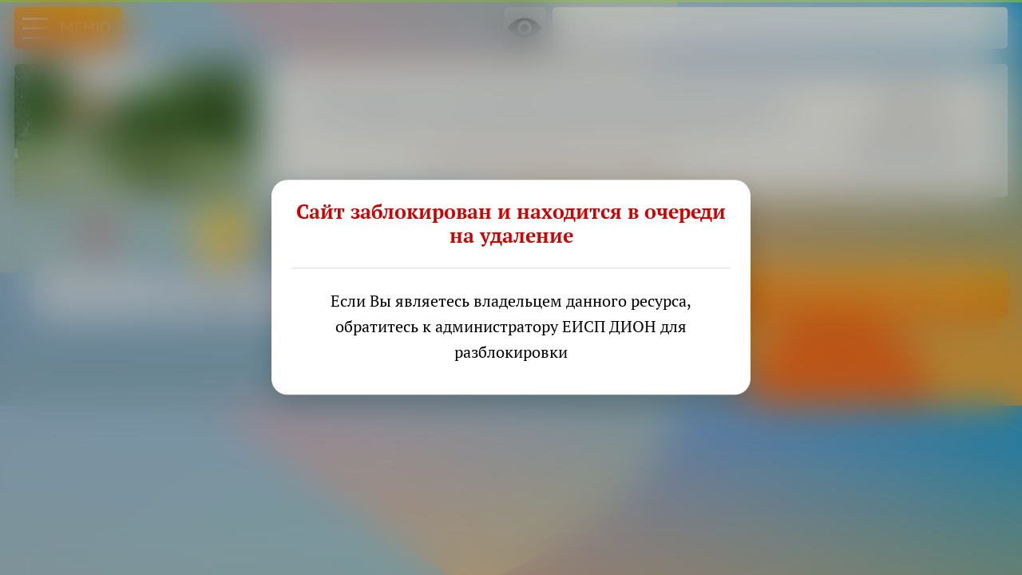

--- FILE ---
content_type: text/html; charset=utf-8
request_url: https://school32.d61.ru/?sectionId=112000&pageId=284085
body_size: 7896
content:
<!DOCTYPE html>
<html lang="ru" xmlns="https://www.w3.org/1999/xhtml">
<head><!-- + -->
    <link rel="manifest" href="/manifest.json">
    <meta name="mobile-web-app-capable" content="yes">
    <meta name="apple-mobile-web-app-capable" content="yes">
    <meta name="application-name" content="ЕИСП ДИОН">
    <meta name="apple-mobile-web-app-title" content="ЕИСП ДИОН">
    <meta name="msapplication-starturl" content="/?page=login&item=dashboard">
    <meta name="theme-color" content="#f6f6f6" />

    <meta name="viewport" content="width=device-width, initial-scale=1, shrink-to-fit=no, viewport-fit=cover">
    <meta http-equiv="Content-Type" content="text/html; charset=utf-8" />
    <meta name="description" content="Информация для детей и родителей...">
    <meta name="yandex-verification" content="49c61916087a18bf" />
        <title>Тематическая вечерняя площадка | Активные каникулы | МБОУ СОШ № 32 с.Михайловского МО Северский район</title>
    <link rel="canonical" href="https://school32.d61.ru/?sectionId=112000&pageId=284085">

    <link rel="apple-touch-icon" href="/uploads/logo.lame.orange.svg">
    <link rel="icon" type="image/svg+xml" href="/uploads/logo.lame.orange.svg?48)" />

    <link rel="stylesheet" id="reset_css" href="/style/supernova/css/reset.css?48"
        type="text/css" />
    <link rel="stylesheet" id="g_css" href="/style/supernova/css/g.css?48" type="text/css" />
    <link rel="stylesheet" id="u_css" href="/style/supernova/css/u.css?48" type="text/css" />
    <link rel="stylesheet" id="style_css" href="/style/supernova/css/style.css?48"
        type="text/css" />

    <!-- <link rel="stylesheet" href="https://foodmonitoring.ru/assets/css/bootstrap.gu.dev.css?14976"> -->
    <!-- <link rel="stylesheet" href="https://foodmonitoring.ru/assets/css/eisp.gu.css?v=14976"> -->

    <link rel="stylesheet" href="/assets/js/calendar/calendar.css?48)" type="text/css" />

        
    <script src="/assets/js/jquery-3.3.1.min.js"></script>
    <script type="text/javascript" src="/assets/js/jquery.cookie.js?48)"></script>
    <script type="text/javascript" src="/assets/js/engine.js?48"></script>

    
    <script type="text/javascript" src="/assets/js/calendar/calendar-init.js"></script>
    <script type="text/javascript" src="/assets/js/calendar/calendar.js"></script>
    <script type="text/javascript" src="/assets/js/calendar/calendar-ru.js"></script>

    
    <script src="/assets/js/pdfobject.min.js"></script>
</head>
<body class="fe">

    <div style="
    position: fixed;
    top: 0;
    left: 0;
    right: 0;
    background: rgb(173 255 47 / 78%);
    z-index: 10000;
    height: 3px;
        "></div>

    	    	<style>
		body {
			overflow: hidden;
		}
	</style>

	<div class="blocker">
		<div class="blocker-message">
			<h1>Сайт заблокирован и находится в очереди на удаление</h1>
			<p>Если Вы являетесь владельцем данного ресурса, обратитесь к администратору ЕИСП ДИОН для разблокировки</p>
		</div>
	</div>

    <div class="menu_toggler fixed-top" id="menu_toggler">
    <span></span>
    <div>Меню</div>
</div>

    <input type="text" class="fixed-top" id="searchinput" data-width="90%" placeholder="Поиск..." />

<div class="menu">
    <div class="menu-buttons-container">
        <a href="/?page=login" class="mb enter ib ib-login">Вход</a>
    </div>
    <ul class="menu_level_1 collapsed" id=""><li id="" class=""><a href="/" style="" class="b">Главная страница</a><ul class="" id=""></ul></li><li id="" class="parent"><a href="/?sectionId=100100" style="">Сведения об образовательной организации</a><ul class="menu_level_2 collapsed " id=""><li class="menu_header"><a href="/?sectionId=100100">Сведения об образовательной организации</a><sub>перейти в основной раздел</sub></li><li id="" class=""><a href="/?sectionId=100102" style="">Основные сведения</a><ul class="" id=""></ul></li><li id="" class=""><a href="/?sectionId=100103" style="">Структура и органы управления образовательной организацией</a><ul class="" id=""></ul></li><li id="" class=""><a href="/?sectionId=100104" style="">Документы</a><ul class="" id=""></ul></li><li id="" class=""><a href="/?sectionId=100105" style="">Образование</a><ul class="" id=""></ul></li><li id="" class=""><a href="/?sectionId=200901" style="">Руководство</a><ul class="" id=""></ul></li><li id="" class=""><a href="/?sectionId=200902" style="">Педагогический состав</a><ul class="" id=""></ul></li><li id="" class=""><a href="/?sectionId=100108" style="">Материально-техническое обеспечение и оснащенность образовательного процесса. Доступная среда</a><ul class="" id=""></ul></li><li id="" class=""><a href="/?sectionId=100110" style="">Платные образовательные услуги</a><ul class="" id=""></ul></li><li id="" class=""><a href="/?sectionId=100111" style="">Финансово-хозяйственная деятельность</a><ul class="" id=""></ul></li><li id="" class=""><a href="/?sectionId=100112" style="">Вакантные места для приема (перевода) обучающихся</a><ul class="" id=""></ul></li><li id="" class=""><a href="/?sectionId=100109" style="">Стипендии и меры поддержки обучающихся</a><ul class="" id=""></ul></li><li id="" class=""><a href="/?sectionId=100114" style="">Международное сотрудничество</a><ul class="" id=""></ul></li><li id="" class=""><a href="/?sectionId=115001" style="">Организация питания в образовательной организации</a><ul class="" id=""></ul></li><li id="" class=""><a href="/?sectionId=100106" style="">Образовательные стандарты и требования</a><ul class="" id=""></ul></li></ul></li><li id="" class="parent"><a href="/?sectionId=100001" style="">Разделы сайта</a><ul class="menu_level_2 collapsed list" id=""><li class="menu_header"><a href="/?sectionId=100001">Разделы сайта</a><sub>перейти в основной раздел</sub></li><li id="" class="parent"><a href="/?sectionId=200003" style="">Актуальное</a><ul class="menu_level_3" id=""><li id="" class=""><a href="/?sectionId=100400" style="">Новости</a><ul class="" id=""></ul></li><li id="" class=""><a href="/?sectionId=200807" style="">Горячие линии</a><ul class="" id=""></ul></li><li id="" class=""><a href="/?sectionId=200806" style="">Наши успехи и достижения</a><ul class="" id=""></ul></li><li id="" class=""><a href="/?sectionId=200100" style="">Всероссийская олимпиада школьников</a><ul class="" id=""></ul></li><li id="" class=""><a href="/?sectionId=200835" style="">Год педагога и наставника</a><ul class="" id=""></ul></li><li id="" class=""><a href="/?sectionId=200892" style="">Год семьи</a><ul class="" id=""></ul></li><li id="" class=""><a href="/?sectionId=200910" style="">Год защитника Отечества</a><ul class="" id=""></ul></li><li id="" class=""><a href="/?sectionId=200893" style="">Библиотека</a><ul class="" id=""></ul></li></ul></li><li id="" class="parent"><a href="/?sectionId=200002" style="">Деятельность</a><ul class="menu_level_3" id=""><li id="" class=""><a href="/?sectionId=100301" style="">Образовательная деятельность</a><ul class="" id=""></ul></li><li id="" class=""><a href="/?sectionId=100113" style="">Предпрофильное и профильное обучение</a><ul class="" id=""></ul></li><li id="" class=""><a href="/?sectionId=200300" style="">Профориентационная работа</a><ul class="" id=""></ul></li><li id="" class=""><a href="/?sectionId=200823" style="">Дополнительное образование</a><ul class="" id=""></ul></li><li id="" class=""><a href="/?sectionId=200200" style="">Инклюзивное образование</a><ul class="" id=""></ul></li><li id="" class=""><a href="/?sectionId=112002" style="">Дистанционное образование</a><ul class="" id=""></ul></li><li id="" class=""><a href="/?sectionId=100900" style="">ГТО</a><ul class="" id=""></ul></li><li id="" class=""><a href="/?sectionId=100500" style="">Противодействие коррупции</a><ul class="" id=""></ul></li><li id="" class=""><a href="/?sectionId=200718" style="">Предметные концепции</a><ul class="" id=""></ul></li><li id="" class=""><a href="/?sectionId=200841" style="">Внеурочная деятельность</a><ul class="" id=""></ul></li></ul></li><li id="" class="parent"><a href="/?sectionId=110000" style="">Безопасность</a><ul class="menu_level_3" id=""><li id="" class=""><a href="/?sectionId=101004" style="">Безопасность в учреждении</a><ul class="" id=""></ul></li><li id="" class=""><a href="/?sectionId=100700" style="">Антитеррор</a><ul class="" id=""></ul></li><li id="" class=""><a href="/?sectionId=101001" style="">Безопасность дорожного движения</a><ul class="" id=""></ul></li><li id="" class=""><a href="/?sectionId=101003" style="">Безопасность дома и на улице</a><ul class="" id=""></ul></li><li id="" class=""><a href="/?sectionId=101010" style="">Информационная безопасность</a><ul class="" id=""></ul></li><li id="" class=""><a href="/?sectionId=200717" style="">Гражданская оборона</a><ul class="" id=""></ul></li><li id="" class=""><a href="/?sectionId=200905" style="">Финансовая безопасность</a><ul class="" id=""></ul></li></ul></li><li id="" class="parent"><a href="/?sectionId=200004" style="">Коллектив</a><ul class="menu_level_3" id=""><li id="" class=""><a href="/?sectionId=100303" style="">Личные страницы педагогов</a><ul class="" id=""></ul></li><li id="" class=""><a href="/?sectionId=100800" style="">Профсоюз</a><ul class="" id=""></ul></li></ul></li><li id="" class="parent"><a href="/?sectionId=200001" style="">Контакты</a><ul class="menu_level_3" id=""><li id="" class=""><a href="/?sectionId=100201" style="">Гостевая книга</a><ul class="" id=""></ul></li><li id="" class=""><a href="/?sectionId=100203" style="">Часто задаваемые вопросы</a><ul class="" id=""></ul></li><li id="" class=""><a href="/?sectionId=100200" style="">Взаимодействие с образовательной организацией</a><ul class="" id=""></ul></li><li id="" class=""><a href="/?sectionId=101002" style="">Карта сайта</a><ul class="" id=""></ul></li></ul></li></ul></li><li id="" class="parent"><a href="/?sectionId=200401" style="">Воспитательная работа</a><ul class="menu_level_2 collapsed list" id=""><li class="menu_header"><a href="/?sectionId=200401">Воспитательная работа</a><sub>перейти в основной раздел</sub></li><li id="" class="parent"><a href="/?sectionId=200812" style="">Воспитание</a><ul class="menu_level_3" id=""><li id="" class=""><a href="/?sectionId=200719" style="">Гражданско-патриотическое воспитание</a><ul class="" id=""></ul></li><li id="" class=""><a href="/?sectionId=200921" style="">Уроки мужества</a><ul class="" id=""></ul></li><li id="" class=""><a href="/?sectionId=200721" style="">Духовно-нравственное воспитание</a><ul class="" id=""></ul></li><li id="" class=""><a href="/?sectionId=200729" style="">Штаб воспитательной работы</a><ul class="" id=""></ul></li><li id="" class=""><a href="/?sectionId=200777" style="">Работа классных руководителей</a><ul class="" id=""></ul></li><li id="" class=""><a href="/?sectionId=200731" style="">Ученическое самоуправление</a><ul class="" id=""></ul></li><li id="" class=""><a href="/?sectionId=200722" style="">Работа детских общественных организаций</a><ul class="" id=""></ul></li><li id="" class=""><a href="/?sectionId=200775" style="">Разговоры о важном</a><ul class="" id=""></ul></li><li id="" class=""><a href="/?sectionId=200825" style="">Наставничество</a><ul class="" id=""></ul></li><li id="" class=""><a href="/?sectionId=200865" style="">Россия — мои горизонты</a><ul class="" id=""></ul></li></ul></li><li id="" class="parent"><a href="/?sectionId=200814" style="">Здоровье и спорт</a><ul class="menu_level_3" id=""><li id="" class=""><a href="/?sectionId=200720" style="">Спортивно-массовая работа</a><ul class="" id=""></ul></li><li id="" class=""><a href="/?sectionId=200726" style="">Туристско-краеведческая работа</a><ul class="" id=""></ul></li><li id="" class=""><a href="/?sectionId=200400" style="">Летний оздоровительный период</a><ul class="" id=""></ul></li><li id="" class=""><a href="/?sectionId=112000" style="">Активные каникулы</a><ul class="" id=""></ul></li><li id="" class=""><a href="/?sectionId=115002" style="">Школьный спортивный клуб</a><ul class="" id=""></ul></li></ul></li><li id="" class="parent"><a href="/?sectionId=200813" style="">Культура</a><ul class="menu_level_3" id=""><li id="" class=""><a href="/?sectionId=200728" style="">Культурно-массовая работа</a><ul class="" id=""></ul></li><li id="" class=""><a href="/?sectionId=200760" style="">Культурный норматив школьника</a><ul class="" id=""></ul></li><li id="" class=""><a href="/?sectionId=200779" style="">Традиции школы</a><ul class="" id=""></ul></li><li id="" class=""><a href="/?sectionId=200752" style="">Школьный театр</a><ul class="" id=""></ul></li><li id="" class=""><a href="/?sectionId=200875" style="">Школьный музей</a><ul class="" id=""></ul></li><li id="" class=""><a href="/?sectionId=200784" style="">Киноуроки</a><ul class="" id=""></ul></li></ul></li><li id="" class="parent"><a href="/?sectionId=200815" style="">Профилактика</a><ul class="menu_level_3" id=""><li id="" class=""><a href="/?sectionId=200724" style="">Профилактика безопасности жизнедеятельности</a><ul class="" id=""></ul></li><li id="" class=""><a href="/?sectionId=200725" style="">Профилактика здорового образа жизни</a><ul class="" id=""></ul></li><li id="" class=""><a href="/?sectionId=200730" style="">Совет профилактики</a><ul class="" id=""></ul></li><li id="" class=""><a href="/?sectionId=200727" style="">Межведомственное взаимодействие с органами профилактики</a><ul class="" id=""></ul></li><li id="" class=""><a href="/?sectionId=200716" style="">Антинарко</a><ul class="" id=""></ul></li><li id="" class=""><a href="/?sectionId=200723" style="">Работа с несовершеннолетними</a><ul class="" id=""></ul></li><li id="" class=""><a href="/?sectionId=200897" style="">Школьная служба медиации</a><ul class="" id=""></ul></li></ul></li><li id="" class="parent"><a href="/?sectionId=200816" style="">Дополнительно</a><ul class="menu_level_3" id=""><li id="" class=""><a href="/?sectionId=200778" style="">Дополнительное образование, АИС «Навигатор»</a><ul class="" id=""></ul></li><li id="" class=""><a href="/?sectionId=200776" style="">Ссылки на мессенджеры и соцсети</a><ul class="" id=""></ul></li></ul></li></ul></li><li id="" class="parent"><a href="/?sectionId=200006" style="">Аттестация, оценочные процедуры</a><ul class="menu_level_2 collapsed list" id=""><li class="menu_header"><a href="/?sectionId=200006">Аттестация, оценочные процедуры</a><sub>перейти в основной раздел</sub></li><li id="" class="parent"><a href="/?sectionId=200710" style="">Промежуточная аттестация обучающихся</a><ul class="menu_level_3" id=""><li id="" class=""><a href="/?sectionId=200713" style="">Проведение оценочных процедур</a><ul class="" id=""></ul></li><li id="" class=""><a href="/?sectionId=100604" style="">Всероссийские проверочные работы (ВПР)</a><ul class="" id=""></ul></li></ul></li><li id="" class="parent"><a href="/?sectionId=100601" style="">Государственная итоговая аттестация</a><ul class="menu_level_3" id=""><li id="" class=""><a href="/?sectionId=100605" style="">Итоговое собеседование</a><ul class="" id=""></ul></li><li id="" class=""><a href="/?sectionId=100603" style="">ГИА-9</a><ul class="" id=""></ul></li><li id="" class=""><a href="/?sectionId=100606" style="">Итоговое сочинение (изложение)</a><ul class="" id=""></ul></li><li id="" class=""><a href="/?sectionId=100602" style="">ГИА-11</a><ul class="" id=""></ul></li></ul></li><li id="" class="parent"><a href="/?sectionId=200712" style="">Исследование компетенций педагогов</a><ul class="menu_level_3" id=""><li id="" class=""><a href="/?sectionId=111000" style="">Аттестация педагогических работников</a><ul class="" id=""></ul></li><li id="" class=""><a href="/?sectionId=200714" style="">Функциональная грамотность</a><ul class="" id=""></ul></li></ul></li><li id="" class="parent"><a href="/?sectionId=200711" style="">Оценка качества образовательных услуг</a><ul class="menu_level_3" id=""><li id="" class=""><a href="/?sectionId=200833" style="">ВСОКО — Внутренняя система оценки качества образования</a><ul class="" id=""></ul></li></ul></li></ul></li><li id="" class="parent"><a href="/?sectionId=200700" style="">Центр «Точка роста»</a><ul class="menu_level_2 collapsed " id=""><li class="menu_header"><a href="/?sectionId=200700">Центр «Точка роста»</a><sub>перейти в основной раздел</sub></li><li id="" class=""><a href="/?sectionId=200701" style="">Общая информация о центре «Точка Роста»</a><ul class="" id=""></ul></li><li id="" class=""><a href="/?sectionId=200702" style="">Документы</a><ul class="" id=""></ul></li><li id="" class=""><a href="/?sectionId=200703" style="">Образовательные программы</a><ul class="" id=""></ul></li><li id="" class=""><a href="/?sectionId=200704" style="">Педагоги</a><ul class="" id=""></ul></li><li id="" class=""><a href="/?sectionId=200705" style="">Материально-техническая база</a><ul class="" id=""></ul></li><li id="" class=""><a href="/?sectionId=200706" style="">Режим занятий</a><ul class="" id=""></ul></li><li id="" class=""><a href="/?sectionId=200707" style="">Мероприятия</a><ul class="" id=""></ul></li><li id="" class=""><a href="/?sectionId=200708" style="">Дополнительная информация</a><ul class="" id=""></ul></li><li id="" class=""><a href="/?sectionId=200709" style="">Обратная связь (контакты)</a><ul class="" id=""></ul></li></ul></li><li id="" class="parent"><a href="/?sectionId=100302" style="">Родителям и ученикам</a><ul class="menu_level_2 collapsed list" id=""><li class="menu_header"><a href="/?sectionId=100302">Родителям и ученикам</a><sub>перейти в основной раздел</sub></li><li id="" class="parent"><a href="/?sectionId=200877" style="">Информация</a><ul class="menu_level_3" id=""><li id="" class=""><a href="/?sectionId=200836" style="">Новости Минпросвещения России</a><ul class="" id=""></ul></li><li id="" class=""><a href="/?sectionId=200745" style="">Прием в 1 класс</a><ul class="" id=""></ul></li><li id="" class=""><a href="/?sectionId=200759" style="">Приём в 10 класс</a><ul class="" id=""></ul></li></ul></li><li id="" class="parent"><a href="/?sectionId=200738" style="">Социально-психологическая помощь</a><ul class="menu_level_3" id=""><li id="" class=""><a href="/?sectionId=200739" style="">ГИА</a><ul class="" id=""></ul></li><li id="" class=""><a href="/?sectionId=200740" style="">Буллинг</a><ul class="" id=""></ul></li><li id="" class=""><a href="/?sectionId=200741" style="">Адаптация</a><ul class="" id=""></ul></li></ul></li></ul></li><li id="" class="parent"><a href="/?sectionId=200878" style="">Педагогам и сотрудникам</a><ul class="menu_level_2 collapsed " id=""><li class="menu_header"><a href="/?sectionId=200878">Педагогам и сотрудникам</a><sub>перейти в основной раздел</sub></li><li id="" class=""><a href="/?sectionId=200908" style="">Вакансии</a><ul class="" id=""></ul></li><li id="" class=""><a href="/?sectionId=200858" style="">Снижение документационной нагрузки учителей</a><ul class="" id=""></ul></li></ul></li></ul></div><div class="blind_toggler fixed-top" id="blind_toggler"></div>
<div class="blind_settings hidden">
    <div class="blind_settings_row">
        <span class="d-inline-block text-nowrap">
            <a class="blind-btn eye-switcher" data-name="version" data-value="1"></a>
        </span>
        <span class="d-inline-block text-nowrap blind-btn-container hidden">
            <a class="blind-btn bb_left switcher" data-name="fsize" data-value="14" style="font-size:18px">А</a><a class="blind-btn bb_middle switcher" data-name="fsize" data-value="16" style="font-size:24px">А</a><a class="blind-btn bb_right switcher" data-name="fsize" data-value="18" style="font-size:30px">А</a>
        </span>
        <span class="d-inline-block text-nowrap blind-btn-container hidden">
            <a class="blind-btn bb_left switcher" data-name="spacing" data-value="0"><span style="letter-spacing:0px;">А</span>б</a><a class="blind-btn bb_middle switcher" data-name="spacing" data-value="1"><span style="letter-spacing:5px;">А</span>б</a><a class="blind-btn bb_right switcher" data-name="spacing" data-value="2"><span style="letter-spacing:10px;">А</span>б</a>
        </span>
        <span class="d-inline-block text-nowrap blind-btn-container hidden">
            <a class="blind-btn bb_left switcher" data-name="interval" data-value=""><span style="transform:rotate(90deg)"><span style="letter-spacing:0px;">|</span>|</span></a><a class="blind-btn bb_right switcher" data-name="interval" data-value="1.8"><span style="transform:rotate(90deg)"><span style="letter-spacing:9px;">|</span>|</span></a>
        </span>
        <span class="d-inline-block text-nowrap blind-btn-container hidden">
            <a class="blind-btn bb_left switcher" data-name="family" data-value="'Times New Roman', Times" style="font-family:'Times New Roman';">А</a><a class="blind-btn bb_middle switcher" data-name="family" data-value="" style="font-family:'PT Sans';">А</a><a class="blind-btn bb_right switcher" data-name="family" data-value="br" style="font-family:br;">Я</a>
        </span>
        <span class="d-inline-block text-nowrap blind-btn-container hidden">
            <a class="blind-btn img-switcher" data-name="images" data-value="0" style=""></a>
        </span>
    </div>
</div>
    
    <div class="page">

        
        <div class="content">
            <div class="container-xxl">
                <div class="row g-2 g-md-3 g-lg-4">

                        
        


        <style>
            .emblem {
                width: 90px;
                height: 90px;
                border: 1px solid white;
                border-radius: 5px;
                box-shadow: 1px 1px 3px 0 rgb(0 0 0 / 22%);
                margin: 0 auto;
                backdrop-filter: blur(3px);
            }

            .promo {
                box-sizing: border-box;
                border: none !important;
                border-radius: 5px;
                /* box-shadow: 0 0.5rem 1rem rgb(0 0 0 / 35%) !important; */
            }

            .promoHeaderContainer {
                font-family: var(--header-font);
                overflow: hidden;
                text-align: center;
                background: #f9f9f3;
                border-radius: 5px;
                padding: var(--bs-gutter-y) var(--bs-gutter-x);
            }

            .promoHeaderContainer .h1 {
                display: block;
                font-weight: 700;
                font-size: 1.6rem;
                color: #444;
                margin: 10px 0 10px 0;
            }

            .promoHeaderContainer .addressLine {
                display: inline-block;
                margin: 0px 0 10px 0;
                font-size: 1rem;
                font-weight: 400;
                padding: 1px 10px;
                color: #888;
            }

            .promoContact {
                font-family: var(--default-font);
                font-size: 1.1rem;
                color: #444;
                overflow: hidden;
                text-align: right;
                background: #f9f9f3;
                border-top: 1px solid var(--border-color);
                /* border-radius:5px; */
                /* padding: .75rem var(--bs-gutter-x) var(--bs-gutter-y) var(--bs-gutter-x); */
                padding-top: 1rem;
            }

            .promoContact strong {
                display: block;
                font-size: .9rem;
                margin-top: .75rem;
            }

            .promoContact strong:first-child {
                margin-top: 0 !important;
            }

            .main-phone-container>span,
            .main-email-container>span {
                display: inline-flex;
                width: calc(100% - 30px);
                margin-left: 15px;
                margin-right: 2px;
                overflow: hidden;
                text-overflow: ellipsis;
                white-space: nowrap;
                align-content: center;
                justify-content: center;
                align-items: center;
            }

            @media all and (min-width:992px) {
                .promoContact {
                    border-top: none;
                    /* padding: var(--bs-gutter-y) var(--bs-gutter-x); */
                    padding-top: 0;
                }

            }
        </style>

        <div class="col-12 col-md-6 col-lg-3 mb-md-5 my-lg-5">
            
            <div class="promo h-100 shadow"  style="background-image: url(/uploads/images/promo/school32.jpg?48);">
                            </div>

        </div>
        <div class="col-12 col-md-6 col-lg-9 mb-md-5 my-lg-5">
            <div class="promoHeaderContainer h-100 shadow-sm">
                <div class="row h-100 mt-0">
                    <div class="col-12 col-lg-9 align-self-center m-0">

                        <!-- <div class="emblem"></div> -->
                        <span class="h1 lh-sm mt-3 mb-0 text-uppercase">
                            <a href="/">МБОУ СОШ № 32 с.Михайловского МО Северский район</a>                        </span>
                        <span class="addressLine my-0 p-0">353263 Краснодарский край Северский район село Михайловское ул.Кооперативная, 3а</span>

                        
                            
                            
                        
                        <span class="d-block mt-3">

                            
                                <a href="/?sectionId=100100"
                                    style="background: url(/assets/icons/label.svg) left center / 16px no-repeat;padding-left: 20px;color: #ad6e52;font-weight:bold;font-size:1rem">СВЕДЕНИЯ
                                    ОБ ОБРАЗОВАТЕЛЬНОЙ ОРГАНИЗАЦИИ</a>

                            
                        </span>

                    </div>
                    <div class="promoContact tac col-12 col-lg-3 mt-3 mb-0 mt-lg-0 align-self-center">
                        <div class="row">
                            <div class="col-5 col-lg-12 main-phone-container">
                                <strong>ТЕЛЕФОН(-Ы):</strong>
                                <span style="white-space:pre-wrap;">+7 (861) 663-63-78</span>                            </div>
                            <div class="col-7 col-lg-12 main-email-container">
                                <strong>ЭЛЕКТРОННАЯ ПОЧТА:</strong>
                                <a href="mailto:school32@sever.kubannet.ru" target="_blank">school32@sever.kubannet.ru</a>                            </div>
                        </div>

                    </div>
                </div>

            </div>
        </div>



        
        
            <div class="col-12 col-lg-12 col-xl-8 offset-lg-0 offset-xl-0 align-self-center pt-md-5 pt-lg-5">
                <div class="row g-2 hotMenuRow">

    
    
                                                                                                        
                
                <div class="col-10 col-md offset-2 offset-md-0">
                    <a href="/?sectionId=200700" class="col hotmenuCell " id="menu__200700">
                        Центр «Точка роста»                        <span style="background-image: url(/style/supernova/img/icons/section/tr.png?48);"></span>
                    </a>
                </div>

                                                                                                                                                                                                                                                                                                                                    
                
                <div class="col-10 col-md offset-2 offset-md-0">
                    <a href="/?sectionId=115001" class="col hotmenuCell " id="menu__115001">
                        Организация питания в образовательной организации                        <span style="background-image: url(/style/supernova/img/icons/section/catering.png?48);"></span>
                    </a>
                </div>

                                                                                                                                                                                                    
                
                <div class="col-10 col-md offset-2 offset-md-0">
                    <a href="/?sectionId=200807" class="col hotmenuCell " id="menu__200807">
                        Горячие линии                        <span style="background-image: url(/style/supernova/img/icons/section/hotline.png?48);"></span>
                    </a>
                </div>

                                                                                                                
                
                <div class="col-10 col-md offset-2 offset-md-0">
                    <a href="/?sectionId=200910" class="col hotmenuCell " id="menu__200910">
                        Год защитника Отечества                        <span style="background-image: url(/style/supernova/img/icons/section/god-zashitnika-2025.png?48);"></span>
                    </a>
                </div>

                                                                                                                                                                                        
                
                <div class="col-10 col-md offset-2 offset-md-0">
                    <a href="/?sectionId=100900" class="col hotmenuCell " id="menu__100900">
                        ГТО                        <span style="background-image: url(/style/supernova/img/icons/section/gto.png?48);"></span>
                    </a>
                </div>

                                                                                                                                                                                                                                                                                                                                                                                                                                                                                                                                                                                                                                                                                                                                                                                                                                                                                                                                                                                                                                                                                                                                                                                                                                                                                                                                                                                                                                                                                                                                                                                                                                                                                                                                                                                                                                                                                                                                                                                        
</div>            </div>

            <div class="col-12 col-md-6 offset-md-3 col-lg-6 offset-lg-3 offset-xl-0 col-xl-4 align-self-center pt-lg-5">
                <a class="adminbutton ab_ORANGE noko-button mx-auto"
                    href="https://bus.gov.ru/info-card/282847" rel="nofollow" target="_blank"
                    data-title="Независимая оценка качества условий осуществления образовательной деятельности">НЕЗАВИСИМАЯ ОЦЕНКА
                    КАЧЕСТВА<span style="font-weight:400;color:#eee;font-size: 89%;">оцените нашу организацию на
                        bus.gov.ru</span></a>
            </div>

        
    



    

        

        
                

--- FILE ---
content_type: text/css
request_url: https://school32.d61.ru/assets/js/calendar/calendar.css?48)
body_size: 3065
content:
div.calendar {
  /*position: relative; MY OWN */
  position: absolute;
  z-index: 100;
}

.calendar, .calendar table {
  border: 1px solid #cccccc;
  font-size: 11px;
  color: #000;
  cursor: default;
  background: #efefef;
  font-family: arial,verdana,sans-serif;
}

.calendar .button { /* стиль кнопок "<<", "<", ">", ">>" */
  text-align: center;
  padding: 2px;
}

.calendar thead .title { /* стиль текущего "month, year" */
  font-weight: bold;    
  text-align: center;
  background: #333333;
  color: #ffffff;
  padding: 2px;
}

.calendar thead .headrow { /* стиль <TR>  */
  background: #dedede;
  color: #000;
}

.calendar thead .name { /* стиль <TD>  */
  border-bottom: 1px solid #cccccc;
  padding: 2px;
  text-align: center;
  color: #000;
}

.calendar thead .weekend  { /* стиль для выходных */
  color: #ff0000;
  font-weight: bold;
}

.calendar thead .hilite {
  background: #bbbbbb;
  color: #000000;
  border: 1px solid #cccccc;
  padding: 1px;
}

.calendar thead .active {
  background: #c77;
  padding: 2px 0px 0px 2px;
}

.calendar thead .daynames {
  background: #dddddd;
}

.calendar tbody .day {
  width: 2em;
  text-align: right;
  padding: 2px 4px 2px 2px;
}

.calendar table .wn {
  padding: 2px 3px 2px 2px;
  border-right: 1px solid #cccccc;
  background: #dddddd;
}

.calendar tbody .rowhilite td {
  background: #666666;
  color: #ffffff;
}

.calendar tbody .rowhilite td.wn {
  background: #666666;
  color: #ffffff;
}

.calendar tbody td.hilite {
  background: #999999;
  padding: 1px 3px 1px 1px;
  border: 1px solid #666666;
}

.calendar tbody td.active {
  background: #000000;
  color: #ffffff;
  padding: 2px 2px 0px 2px;
}

.calendar tbody td.selected {
  font-weight: bold;
  border: 1px solid #000;
  padding: 1px 3px 1px 1px;
  background: #000000;
  color: #ffffff;
}

.calendar tbody td.weekend {
  color: #ff0000;
}

.calendar tbody td.today { font-weight: bold; }

.calendar tbody .disabled { color: #999; }

.calendar tbody .emptycell {
  visibility: hidden;
}

.calendar tbody .emptyrow {
  display: none;
}

.calendar tfoot .footrow {
  text-align: center;
  background: #cccccc;
  color: #000;
}

.calendar tfoot .ttip {
  border-top: 1px solid #cccccc;
  background: #efefef;
  color: #000000;
}

.calendar tfoot .hilite {
  background: #666666;
  border: 1px solid #f40;
  padding: 1px;
}

.calendar tfoot .active {
  background: #999999;
  padding: 2px 0px 0px 2px;
}

.combo {
  position: absolute;
  display: none;
  top: 0px;
  left: 0px;
  width: 4em;
  cursor: default;
  border: 1px solid #655;
  background: #ffffff;
  color: #000;
  font-size: smaller;
}

.combo .label {
  width: 100%;
  text-align: center;
}

.combo .hilite {
  background: #fc8;
}

.combo .active {
  border-top: 1px solid #cccccc;
  border-bottom: 1px solid #cccccc;
  background: #efefef;
  font-weight: bold;
}


--- FILE ---
content_type: text/css
request_url: https://school32.d61.ru/style/supernova/fnt/l/stylesheet.css
body_size: 2440
content:
/* Generated by ParaType (http://www.paratype.com)*/
/* Font PT Sans: Copyright ? ParaType, 2018. All rights reserved.*/

@font-face {
	font-family: 'Lato';
	src:
		url('lr.woff2') format('woff2'),
		url('lr.woff') format('woff');
	font-weight: normal;
	font-style: normal;
}
/* @font-face {
	font-family: 'PT';
	src:
		url('i.woff2') format('woff2'),
		url('i.woff') format('woff');
	font-weight: normal;
	font-style: italic;
} */
@font-face {
	font-family: 'Lato';
	src:
		url('lb.woff2') format('woff2'),
		url('lb.woff') format('woff');
	font-weight: bold;
	font-style: normal;
}
@font-face {
	font-family: 'Lato';
	src:
		url('l900.woff2') format('woff2'),
		url('l900.woff') format('woff');
	font-weight: 900;
	font-style: normal;
}
/* @font-face {
	font-family: 'PT';
	src:
		url('bi.woff2') format('woff2'),
		url('bi.woff') format('woff');
	font-weight: bold;
	font-style: italic;
} */



/* @font-face {
	font-family: 'PTN';
	src:
		url('nr.woff2') format('woff2'),
		url('nr.woff') format('woff');
	font-weight: normal;
	font-style: normal;
}
@font-face {
	font-family: 'PTN';
	src:
		url('nb.woff2') format('woff2'),
		url('nb.woff') format('woff');
	font-weight: bold;
	font-style: normal;
}



@font-face {
	font-family: 'PTC';
	src:
		url('cr.woff2') format('woff2'),
		url('cr.woff') format('woff');
	font-weight: normal;
	font-style: normal;
}

@font-face {
	font-family: 'PTC';
	src:
		url('cb.woff2') format('woff2'),
		url('cb.woff') format('woff');
	font-weight: bold;
	font-style: normal;
}

@font-face {
	font-family: 'PTS';
	src:
		url('sr.woff2') format('woff2'),
		url('sr.woff') format('woff');
	font-weight: normal;
	font-style: normal;
}
@font-face {
	font-family: 'PTS';
	src:
		url('si.woff2') format('woff2'),
		url('si.woff') format('woff');
	font-weight: normal;
	font-style: italic;
}
@font-face {
	font-family: 'PTS';
	src:
		url('sb.woff2') format('woff2'),
		url('sb.woff') format('woff');
	font-weight: bold;
	font-style: normal;
}
@font-face {
	font-family: 'PTS';
	src:
		url('sbi.woff2') format('woff2'),
		url('sbi.woff') format('woff');
	font-weight: bold;
	font-style: italic;
}


@font-face {
	font-family: 'PTSC';
	src:
		url('scr.woff2') format('woff2'),
		url('scr.woff') format('woff');
	font-weight: normal;
	font-style: normal;
}
@font-face {
	font-family: 'PTSC';
	src:
		url('sci.woff2') format('woff2'),
		url('sci.woff') format('woff');
	font-weight: normal;
	font-style: italic;
} */

--- FILE ---
content_type: image/svg+xml
request_url: https://school32.d61.ru/assets/icons/label.svg
body_size: 318
content:
<svg xmlns="http://www.w3.org/2000/svg" height="48px" viewBox="0 0 24 24" width="48px" fill="#ad6e52"><path d="M0 0h24v24H0V0z" fill="none"/><path d="M17.63 5.84C17.27 5.33 16.67 5 16 5L5 5.01C3.9 5.01 3 5.9 3 7v10c0 1.1.9 1.99 2 1.99L16 19c.67 0 1.27-.33 1.63-.84L22 12l-4.37-6.16zM16 17H5V7h11l3.55 5L16 17z"/></svg>